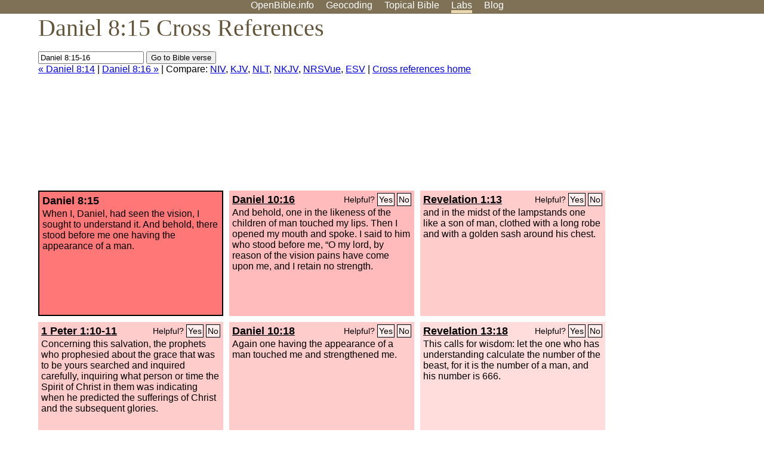

--- FILE ---
content_type: text/html; charset=UTF-8
request_url: http://www-origin.openbible.info/labs/cross-references/search?q=Daniel+8%3A15-16
body_size: 6294
content:
<!DOCTYPE html PUBLIC "-//W3C//DTD XHTML 1.0 Strict//EN" "http://www.w3.org/TR/xhtml1/DTD/xhtml1-strict.dtd">
<html xmlns="http://www.w3.org/1999/xhtml">
<head>
<title>Dan 8:15 Cross References (18 Verses)</title>
<meta name="viewport" content="width=device-width" />
<meta charset="UTF-8" />
<style>body{background:#fff;font-family:Segoe UI,-apple-system,Verdana,sans-serif;margin:0;padding:0}h1{font-size:250%;color:#625539;font-family:Georgia,serif;font-weight:400;margin-top:0;margin-bottom:.25em}h1+h2,h1+p{margin-top:-.5em}h2{font-size:200%;color:#6d834e;font-family:Georgia,serif;font-weight:400;margin-bottom:.25em;clear:left}h3{color:#625529;font-size:110%}h3+p,h3+ul{margin-top:-1em}h4{font-family:Georgia,serif;margin-bottom:.25em}td{vertical-align:top}#head{background:#7e7156}#head p{margin:0;padding-bottom:5px}#nav{text-align:center}#head a,#nav a{text-decoration:none;color:#fff;margin-right:1em;padding:0}#nav a:hover,body.blog #nav-blog,body.geo #nav-geo,body.home #nav-home,body.labs #nav-labs,body.realtime #nav-realtime,body.topics #nav-topics{border-bottom:5px solid #ebd8af}#logo{margin:.25em;padding:0;font-size:100%;position:absolute;left:0;height:2em}#body{width:90%;max-width:1200px;min-width:300px;margin-left:auto;margin-right:auto}div.testament{width:40%;float:left}div.testament h3{position:static;width:auto;text-align:left}div.testament li{font-size:110%}#side ul,div.testament ul{list-style-type:none;margin-left:0;padding-left:0}p.intro{font-family:Geogia,serif;font-size:125%;color:#444}#side{border-top:1px solid #7e7156;padding-top:0;margin-top:25px}#foot{font-size:85%;color:#444;border-top:1px solid #7e7156;padding:5px 5% 0;max-width:1200px;margin-top:25px;clear:both}#top-ads{float:right;margin:1em 2em 0 1em;width:340px}ul.overlay-gallery li{list-style-type:none;display:inline;float:left;clear:right;margin:auto 2em 1em auto}.alpha-nav{color:#ccc}.alpha-nav strong{color:#000}a img{border:none}a.ge{padding:0 0 24px 36px;background:url(https://a.openbible.info/images/ge.png);background-repeat:no-repeat}h2 a{color:#6d834e}span.sc{font-variant:small-caps}.note,span.preview{font-size:85%;color:#444}img.atlas{float:left;margin:auto 2em 2em auto}hr.clear{height:1px;visibility:hidden;clear:both}code{font-family:Consolas,monospace;font-size:85%;background:#eee}span.note{font-weight:400;font-size:80%}cite.bibleref{font-style:normal}img{max-width:100%}#map-canvas img{max-width:auto}input{font-weight:400}#suggest ol{width:25%;float:left;list-style-type:none}h2 input{font-size:120%;max-width:100%}h2 input[type=submit]{font-size:100%}form.topic-search{background:#e2e6dc;margin:0 0 auto 0;padding:4px 5px 4px 10px;font-weight:700}form+h1{margin-top:.2em}body.script .invisible{visibility:hidden}body.script .visible,body.script .visible .invisible{visibility:visible}.topic-search input{padding:2px}.topic-search .alpha-nav{font-weight:400;margin-top:-.5em}p.error,p.message{background:#ebd8af;border-top:1px solid #7e7156;border-bottom:1px solid #7e7156;padding:10px}body.script .vote-buttons{padding-right:10px;margin:0}.vote-buttons button{margin-bottom:3px}p.browse-verse{font-size:80%;margin-top:-.75em}p.verse-text{font-size:120%;line-height:160%}p.verse-topics{line-height:250%}p.verse-topics a{text-decoration:none;margin-right:1em}p.verse-topics a:hover{text-decoration:underline}a.cloud-1{font-size:90%}a.cloud-2{font-size:120%}a.cloud-3{font-size:150%}a.cloud-4{font-size:200%}a.cloud-5{font-size:250%}body.topics h1 span.small{display:block;font-size:35%;margin-bottom:-.5em}body.photos h1 img{float:left;margin:.25em 15px .5em 0}body.photos h2{clear:left}body.photos div.col{width:30%;float:left}body.photos div.col h2{border-color:transparent}span.credit{font-size:75%}ul.photos{list-style-type:none;padding-left:0;margin-left:0}ul.photos li{padding:3px;display:inline-block;list-style-type:none}.clear{clear:both}.left{float:left}.right{float:right}table.data{border-spacing:0}table.data td{border-bottom:1px solid #ccc}table.data th{text-align:left;border-bottom:1px solid #666}table.data th.number,td.number,th.number{text-align:right}table.data td,table.data th{padding:2px}table.chapters td{padding-right:12px}body.realtime input.search{font-size:120%}#tweets div.tweets{margin-top:12px;padding:0}#tweets div.tweets div{border-top:1px dashed #ccc;line-height:125%;padding:5px 0;clear:left}#tweets{max-width:564px;padding:12px 0;margin-top:20px}body.realtime a.bibleref{color:#390}#tweets h2{margin-top:0}.realtime-home #tweets{border-right:200px solid #f0f0f0;float:left;padding-top:0;padding-right:20px}.realtime-home .top{float:left;width:200px;margin-left:-200px;padding:10px 20px}p.prev-next{clear:left}ol.emoji{padding:0;margin:0;list-style-type:none}ol.emoji li{display:inline-block;font-size:2em;max-width:100px;text-align:center;list-style-type:none;width:2em;padding:8px}ol.emoji li small{font-size:45%;display:block}a.share span{margin:0;padding:0;height:20px;width:20px;line-height:20px;font-size:16px}a.share svg{fill:#fff;width:20px;height:20px;display:inline-block;vertical-align:bottom}h1 a.share span{font-size:20px}h1 a.share svg{vertical-align:baseline}@media (max-width:769px){#top-ads{float:none;margin:2em 0;text-align:center;width:auto;min-height:250px}#head p{line-height:44px}.mobile-hide{display:none}table.chapters td{padding-bottom:12px}}@media print{#top-ads{display:none}}</style>
<link rel="icon" type="image/x-icon" href="https://a.openbible.info/favicon.ico" />
	<link rel="canonical" href="https://www.openbible.info/labs/cross-references/search?q=Daniel+8%3A15" />
<style type="text/css">
	.votes-1 { background: #fee; }
	.votes-2 { background: #fdd; }
	.votes-3 { background: #fcc; }
	.votes-4 { background: #fbb; }
	.votes-5 { background: #faa; }
	div.crossrefs { clear: right; }
	div.crossrefs div { width:300px; height:200px; float:left; margin:auto 10px 10px auto; padding:5px; overflow:auto; }
	div.crossrefs div h3 {color:#000; margin-top:0; margin-bottom:1em; }
	div.crossrefs div h3 a {color:#000; }
	div.crossrefs p {margin-bottom:0;}
	div.crossrefs div.crossref-verse { background: #f77; border: 2px solid #000; width: 296px; height: 196px;}
	span.vote { font-size:80%; float:right; font-weight:normal; padding-top:2px;}
	span.vote a {background: #fee; border:1px solid #000; padding:2px; color:#000; text-decoration:none;}
	@media print {
		div.crossrefs div, div.crossrefs div.crossref-verse { width:auto; height:auto; float:none; margin:auto; padding:auto; }
		form, span.vote, span.links, #head { display:none; }
		h1 { font-size: 100%; }
	}
</style>
</head>
<body class="labs inline-h3">
<div id="head">
	<p id="nav">
		<a href="/" id="nav-home">OpenBible.info</a>
		<a href="/geo/" id="nav-geo">Geocoding</a>
		<a href="/topics/" id="nav-topics">Topical<span class="mobile-hide">&#160;Bible</span></a>
		<a href="/labs/" id="nav-labs">Labs</a>
		<a href="/blog/" id="nav-blog">Blog</a>
	</p>
</div>
<div id="top-ads">
<script async="async" src="//pagead2.googlesyndication.com/pagead/js/adsbygoogle.js"></script>
<!-- Responsive 1 -->
<ins class="adsbygoogle"
     style="display:block"
     data-ad-client="ca-pub-7781027110498774"
     data-ad-slot="2667392197"
     data-ad-format="auto"></ins>
<script>
(adsbygoogle = window.adsbygoogle || []).push({});
</script>
</div>
<div id="body">
<h1>Daniel 8:15 Cross References</h1>
<form action="/labs/cross-references/search">
<p><input type="text" name="q" size="20" value="Daniel 8:15-16" /> <input type="submit" value="Go to Bible verse" />
		<br />
						<a href="/labs/cross-references/search?q=Daniel+8%3A14">&laquo; Daniel 8:14</a>
			 |							<a href="/labs/cross-references/search?q=Daniel+8%3A16">Daniel 8:16 &raquo;</a>
				| Compare: <a href="https://www.biblegateway.com/passage/?search=Dan+8%3A15%2CDan+10%3A16%2CRev+1%3A13%2C1+Pet+1%3A10-11%2CDan+10%3A18%2CRev+13%3A18%2CMark+13%3A14%2CMark+4%3A12%2CMatt+24%3A30%2CMatt+24%3A15%2CMatt+13%3A36%2CDan+12%3A8%2CDan+10%3A5%2CDan+7%3A28-8%3A1%2CDan+7%3A16-19%2CDan+7%3A13%2CEzek+1%3A26-28%2CIsa+9%3A6%2CJosh+5%3A14&amp;version=NIV">NIV</a>, <a href="https://www.biblegateway.com/passage/?search=Dan+8%3A15%2CDan+10%3A16%2CRev+1%3A13%2C1+Pet+1%3A10-11%2CDan+10%3A18%2CRev+13%3A18%2CMark+13%3A14%2CMark+4%3A12%2CMatt+24%3A30%2CMatt+24%3A15%2CMatt+13%3A36%2CDan+12%3A8%2CDan+10%3A5%2CDan+7%3A28-8%3A1%2CDan+7%3A16-19%2CDan+7%3A13%2CEzek+1%3A26-28%2CIsa+9%3A6%2CJosh+5%3A14&amp;version=KJV">KJV</a>, <a href="https://www.biblegateway.com/passage/?search=Dan+8%3A15%2CDan+10%3A16%2CRev+1%3A13%2C1+Pet+1%3A10-11%2CDan+10%3A18%2CRev+13%3A18%2CMark+13%3A14%2CMark+4%3A12%2CMatt+24%3A30%2CMatt+24%3A15%2CMatt+13%3A36%2CDan+12%3A8%2CDan+10%3A5%2CDan+7%3A28-8%3A1%2CDan+7%3A16-19%2CDan+7%3A13%2CEzek+1%3A26-28%2CIsa+9%3A6%2CJosh+5%3A14&amp;version=NLT">NLT</a>, <a href="https://www.biblegateway.com/passage/?search=Dan+8%3A15%2CDan+10%3A16%2CRev+1%3A13%2C1+Pet+1%3A10-11%2CDan+10%3A18%2CRev+13%3A18%2CMark+13%3A14%2CMark+4%3A12%2CMatt+24%3A30%2CMatt+24%3A15%2CMatt+13%3A36%2CDan+12%3A8%2CDan+10%3A5%2CDan+7%3A28-8%3A1%2CDan+7%3A16-19%2CDan+7%3A13%2CEzek+1%3A26-28%2CIsa+9%3A6%2CJosh+5%3A14&amp;version=NKJV">NKJV</a>, <a href="https://www.biblegateway.com/passage/?search=Dan+8%3A15%2CDan+10%3A16%2CRev+1%3A13%2C1+Pet+1%3A10-11%2CDan+10%3A18%2CRev+13%3A18%2CMark+13%3A14%2CMark+4%3A12%2CMatt+24%3A30%2CMatt+24%3A15%2CMatt+13%3A36%2CDan+12%3A8%2CDan+10%3A5%2CDan+7%3A28-8%3A1%2CDan+7%3A16-19%2CDan+7%3A13%2CEzek+1%3A26-28%2CIsa+9%3A6%2CJosh+5%3A14&amp;version=NRSVUE">NRSVue</a>, <a href="https://www.biblegateway.com/passage/?search=Dan+8%3A15%2CDan+10%3A16%2CRev+1%3A13%2C1+Pet+1%3A10-11%2CDan+10%3A18%2CRev+13%3A18%2CMark+13%3A14%2CMark+4%3A12%2CMatt+24%3A30%2CMatt+24%3A15%2CMatt+13%3A36%2CDan+12%3A8%2CDan+10%3A5%2CDan+7%3A28-8%3A1%2CDan+7%3A16-19%2CDan+7%3A13%2CEzek+1%3A26-28%2CIsa+9%3A6%2CJosh+5%3A14&amp;version=ESV">ESV</a>
		|
		<a href="/labs/cross-references/">Cross references home</a>
</p>
</form>
	<div class="crossrefs">
		<div class="crossref-verse">
		<h3>Daniel 8:15</h3>
		<p>When I, Daniel, had seen the vision, I sought to understand it. And behold, there stood before me one having the appearance of a man.</p>
		</div>
									<div class="votes-4"><h3><a href="/labs/cross-references/search?q=Daniel+10%3A16">Daniel 10:16</a> <span id="c27008015.27010016-27010016" class="vote"></span></h3>
				<p>And behold, one in the likeness of the children of man touched my lips. Then I opened my mouth and spoke. I said to him who stood before me, &#8220;O my lord, by reason of the vision pains have come upon me, and I retain no strength.</p>
				</div>
							<div class="votes-3"><h3><a href="/labs/cross-references/search?q=Revelation+1%3A13">Revelation 1:13</a> <span id="c27008015.66001013-66001013" class="vote"></span></h3>
				<p>and in the midst of the lampstands one like a son of man, clothed with a long robe and with a golden sash around his chest.</p>
				</div>
							<div class="votes-3"><h3><a href="/labs/cross-references/search?q=1+Peter+1%3A10-11">1 Peter 1:10-11</a> <span id="c27008015.60001010-60001011" class="vote"></span></h3>
				<p>Concerning this salvation, the prophets who prophesied about the grace that was to be yours searched and inquired carefully, inquiring what person or time the Spirit of Christ in them was indicating when he predicted the sufferings of Christ and the subsequent glories.</p>
				</div>
							<div class="votes-3"><h3><a href="/labs/cross-references/search?q=Daniel+10%3A18">Daniel 10:18</a> <span id="c27008015.27010018-27010018" class="vote"></span></h3>
				<p>Again one having the appearance of a man touched me and strengthened me.</p>
				</div>
							<div class="votes-2"><h3><a href="/labs/cross-references/search?q=Revelation+13%3A18">Revelation 13:18</a> <span id="c27008015.66013018-66013018" class="vote"></span></h3>
				<p>This calls for wisdom: let the one who has understanding calculate the number of the beast, for it is the number of a man, and his number is 666.</p>
				</div>
							<div class="votes-2"><h3><a href="/labs/cross-references/search?q=Mark+13%3A14">Mark 13:14</a> <span id="c27008015.41013014-41013014" class="vote"></span></h3>
				<p>&#8220;But when you see the abomination of desolation standing where he ought not to be (let the reader understand), then let those who are in Judea flee to the mountains.</p>
				</div>
							<div class="votes-2"><h3><a href="/labs/cross-references/search?q=Mark+4%3A12">Mark 4:12</a> <span id="c27008015.41004012-41004012" class="vote"></span></h3>
				<p>so that &#8220;&#8216;they may indeed see but not perceive, and may indeed hear but not understand, lest they should turn and be forgiven.&#8217;&#8221;</p>
				</div>
							<div class="votes-2"><h3><a href="/labs/cross-references/search?q=Matthew+24%3A30">Matthew 24:30</a> <span id="c27008015.40024030-40024030" class="vote"></span></h3>
				<p>Then will appear in heaven the sign of the Son of Man, and then all the tribes of the earth will mourn, and they will see the Son of Man coming on the clouds of heaven with power and great glory.</p>
				</div>
							<div class="votes-2"><h3><a href="/labs/cross-references/search?q=Matthew+24%3A15">Matthew 24:15</a> <span id="c27008015.40024015-40024015" class="vote"></span></h3>
				<p>&#8220;So when you see the abomination of desolation spoken of by the prophet Daniel, standing in the holy place (let the reader understand),</p>
				</div>
							<div class="votes-2"><h3><a href="/labs/cross-references/search?q=Matthew+13%3A36">Matthew 13:36</a> <span id="c27008015.40013036-40013036" class="vote"></span></h3>
				<p>Then he left the crowds and went into the house. And his disciples came to him, saying, &#8220;Explain to us the parable of the weeds of the field.&#8221;</p>
				</div>
							<div class="votes-2"><h3><a href="/labs/cross-references/search?q=Daniel+12%3A8">Daniel 12:8</a> <span id="c27008015.27012008-27012008" class="vote"></span></h3>
				<p>I heard, but I did not understand. Then I said, &#8220;O my lord, what shall be the outcome of these things?&#8221;</p>
				</div>
							<div class="votes-2"><h3><a href="/labs/cross-references/search?q=Daniel+10%3A5">Daniel 10:5</a> <span id="c27008015.27010005-27010005" class="vote"></span></h3>
				<p>I lifted up my eyes and looked, and behold, a man clothed in linen, with a belt of fine gold from Uphaz around his waist.</p>
				</div>
							<div class="votes-2"><h3><a href="/labs/cross-references/search?q=Daniel+7%3A28-8%3A1">Daniel 7:28-8:1</a> <span id="c27008015.27007028-27008001" class="vote"></span></h3>
				<p>&#8220;Here is the end of the matter. As for me, Daniel, my thoughts greatly alarmed me, and my color changed, but I kept the matter in my heart.&#8221; In the third year of the reign of King Belshazzar a vision appeared to me, Daniel, after that which appeared to me at the first.</p>
				</div>
							<div class="votes-2"><h3><a href="/labs/cross-references/search?q=Daniel+7%3A16-19">Daniel 7:16-19</a> <span id="c27008015.27007016-27007019" class="vote"></span></h3>
				<p>I approached one of those who stood there and asked him the truth concerning all this. So he told me and made known to me the interpretation of the things. &#8216;These four great beasts are four kings who shall arise out of the earth. But the saints of the Most High shall receive the kingdom and possess the kingdom forever, forever and ever.&#8217; &#8220;Then I desired to know the truth about the fourth beast, which was different from all the rest, exceedingly terrifying, with its teeth of iron and claws of bronze, and which devoured and broke in pieces and stamped what was left with its feet,</p>
				</div>
							<div class="votes-2"><h3><a href="/labs/cross-references/search?q=Daniel+7%3A13">Daniel 7:13</a> <span id="c27008015.27007013-27007013" class="vote"></span></h3>
				<p>&#8220;I saw in the night visions, and behold, with the clouds of heaven there came one like a son of man, and he came to the Ancient of Days and was presented before him.</p>
				</div>
							<div class="votes-2"><h3><a href="/labs/cross-references/search?q=Ezekiel+1%3A26-28">Ezekiel 1:26-28</a> <span id="c27008015.26001026-26001028" class="vote"></span></h3>
				<p><span class="votes-3">And above the expanse over their heads there was the likeness of a throne, in appearance like sapphire; and seated above the likeness of a throne was a likeness with a human appearance.</span> And upward from what had the appearance of his waist I saw as it were gleaming metal, like the appearance of fire enclosed all around. And downward from what had the appearance of his waist I saw as it were the appearance of fire, and there was brightness around him. Like the appearance of the bow that is in the cloud on the day of rain, so was the appearance of the brightness all around. Such was the appearance of the likeness of the glory of the <span class="sc">Lord</span>. And when I saw it, I fell on my face, and I heard the voice of one speaking.</p>
				</div>
							<div class="votes-2"><h3><a href="/labs/cross-references/search?q=Isaiah+9%3A6">Isaiah 9:6</a> <span id="c27008015.23009006-23009006" class="vote"></span></h3>
				<p>For to us a child is born, to us a son is given; and the government shall be upon his shoulder, and his name shall be called Wonderful Counselor, Mighty God, Everlasting Father, Prince of Peace.</p>
				</div>
							<div class="votes-2"><h3><a href="/labs/cross-references/search?q=Joshua+5%3A14">Joshua 5:14</a> <span id="c27008015.06005014-06005014" class="vote"></span></h3>
				<p>And he said, &#8220;No; but I am the commander of the army of the <span class="sc">Lord</span>. Now I have come.&#8221; And Joshua fell on his face to the earth and worshiped and said to him, &#8220;What does my lord say to his servant?&#8221;</p>
				</div>
					</div>
<script type="text/javascript">
var votes = document.querySelectorAll("span.vote");
for (var i = 0, j = votes.length; i < j; i++) {
	var node = votes[i];
	var id = node.id.substr(1)
	node.innerHTML = 'Helpful? <a id="u' + id + '" href="#u">Yes</a> <a id="d' + id + '" href="#d">No</a>';
};
var voteLinks = document.querySelectorAll("span.vote a");
for (var i = 0, j = voteLinks.length; i < j; i++) {
	voteLinks[i].addEventListener("click", voteCallback, false);
}

function voteCallback(e) {
	e.preventDefault();
	var node = e.target;
	var xhr = new XMLHttpRequest();
	xhr.open("POST", "/labs/cross-references/vote");
	xhr.setRequestHeader("Content-Type", "application/x-www-form-urlencoded");
	xhr.send("vote=" + node.id);
	node.parentNode.innerHTML = "Thanks for voting";
}
</script>
</div>
<div id="foot">
<p>Unless otherwise indicated, all content is licensed under a <a rel="license" href="http://creativecommons.org/licenses/by/4.0/">Creative Commons Attribution License</a>. All Scripture quotations, unless otherwise indicated, are taken from The Holy Bible, English Standard Version. Copyright &copy;2001 by <a href="http://www.crosswaybibles.org/">Crossway Bibles</a>, a publishing ministry of Good News Publishers. Contact me: openbibleinfo (at) gmail.com.
</p>
</div>
<!-- Google Tag Manager -->
<script>(function(w,d,s,l,i){w[l]=w[l]||[];w[l].push({'gtm.start':
new Date().getTime(),event:'gtm.js'});var f=d.getElementsByTagName(s)[0],
j=d.createElement(s),dl=l!='dataLayer'?'&l='+l:'';j.async=true;j.src=
'https://www.googletagmanager.com/gtm.js?id='+i+dl;f.parentNode.insertBefore(j,f);
})(window,document,'script','dataLayer','GTM-5B9KC46');</script>
<!-- End Google Tag Manager -->
</body>
</html>

--- FILE ---
content_type: text/html; charset=utf-8
request_url: https://www.google.com/recaptcha/api2/aframe
body_size: 266
content:
<!DOCTYPE HTML><html><head><meta http-equiv="content-type" content="text/html; charset=UTF-8"></head><body><script nonce="GxRoZyY0dgIe4gwE18Imag">/** Anti-fraud and anti-abuse applications only. See google.com/recaptcha */ try{var clients={'sodar':'https://pagead2.googlesyndication.com/pagead/sodar?'};window.addEventListener("message",function(a){try{if(a.source===window.parent){var b=JSON.parse(a.data);var c=clients[b['id']];if(c){var d=document.createElement('img');d.src=c+b['params']+'&rc='+(localStorage.getItem("rc::a")?sessionStorage.getItem("rc::b"):"");window.document.body.appendChild(d);sessionStorage.setItem("rc::e",parseInt(sessionStorage.getItem("rc::e")||0)+1);localStorage.setItem("rc::h",'1767507901816');}}}catch(b){}});window.parent.postMessage("_grecaptcha_ready", "*");}catch(b){}</script></body></html>